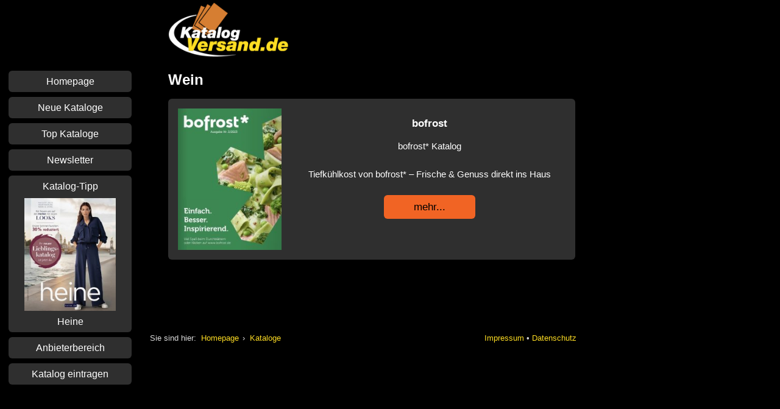

--- FILE ---
content_type: text/html; charset=utf-8
request_url: https://www.katalogversand.de/kataloge/wein.php
body_size: 2423
content:
<!DOCTYPE HTML>
<html lang="de">
	<title>Katalogversand: Kataloge zum Thema Wein</title>
	<meta charset="utf-8">
	<meta name="description" content="Interessante kostenlose Kataloge mit Wein als Werbegeschenk und den privaten Genuß. Print-, PDF- und Blätterkataloge">
	<meta name="robots" content="index,follow">
	<meta name="HandheldFriendly" content="true">
	<meta name="MobileOptimized" content="360">
	<meta name="viewport" content="width=device-width,minimum-scale=1,initial-scale=1">
	<meta name="theme-color" content="#000000">
	<meta name="msapplication-config" content="none">
	<link rel="icon" type="image/x-icon" href="/pics/favicon.196x196.png">
	<link rel="shortcut icon" sizes="16x16 24x24 32x32 48x48 64x64" href="/pics/favicon.64x64.png">
	<link rel="apple-touch-icon" sizes="72x72 76x76 114x114 120x120 144x144 152x152 192x196 192x196" href="/pics/favicon.196x196.png">
	<style>html{margin:0;padding:0;min-height:100%;}body{background-color:#000;font-size:11.5pt;color:#fff;font-family:Roboto,Arial,Helvetica,Verdana;margin:0;line-height:150%;}header{position:fixed;top:4px;left:0px;right:0px;z-index:1000;text-align:left;padding-left:5%;}.navbtn{float:right;font-weight:bold;font-size:32px;width:32px;height:32px;margin:12px;cursor:pointer;color:#fff;}#logo{width:197px;height:90px;}.floater{overflow:hidden;}#content{position:fixed;top:100px;left:0px;right:0px;bottom:0px;overflow-y:auto;  box-sizing:border-box;}main{width:85%;max-width:700px;color:#fff;padding:16px;margin:0 auto;box-sizing:border-box;}.mbox{margin-bottom:20px;}#leftmenu{display:block;position:fixed;top:50px;right:-245px;width:230px;z-index:1002;padding:8px;background-color:rgba(0,0,0,0.9);-webkit-transition:-webkit-transform 500ms ease;-moz-transition:-moz-transform 500ms ease;-o-transition:-o-transform 500ms ease;transition:transform 500ms ease;}.lm-right{-webkit-transform:translateX(-245px);-moz-transform:translateX(-245px);transform:translateX(-245px);}.lm-left{-webkit-transform:translateX(245px);-moz-transform:translateX(245px);transform:translateX(245px);}h1{display:block;font-size:18pt;line-height:23pt;color:#F16424;margin-top:0;}h2{display:block;font-size:13pt;line-height:16pt;color:#F16424;}h3{display:block;font-size:11pt;line-height:14pt;color:#F16424;}.clear{clear:both;}a{color:#FDDC23;text-decoration:none;}a.btn,.formsubmit{color:#000;background-color:#F16424;font-size:1.1em;padding:8px;border:0;border-radius:6px;display:block;text-align:center;box-sizing:border-box;}.btns_anb a{width:140px;font-weight:bold;margin:6px 1% 6px 0;float:left;box-sizing:border-box;}.btns a{width:49%;font-weight:bold;margin:6px 1% 6px 0;float:left;box-sizing:border-box;}.btns a:nth-of-type(even){margin:6px 0 6px 1%;}.small{font-size:0.8em;line-height:140%;}.formstd{font-family:Roboto,Arial,Helvetica,'sans serif';border:1px solid #8F8F8F;padding:3px;width:100%;max-width:400px;box-sizing:border-box;margin-bottom:10px;border-radius:6px;}.floater .formstd{margin-bottom:0px;}.floater div.small{margin-bottom:20px;}.formsubmit{min-width:270px;cursor:pointer;}.formprompt{width:140px;min-height:5px;float:left;clear:left;}#niceAlert{display:none;position:fixed;top:40%;left:40%;height:auto;max-width:300px;background-color:#000;color:#fff;padding:10px;z-index:99999999;border:1px solid #ccc;box-shadow:8px 8px 50px #000;}img.right{display:inline-block;margin:0 20px 20px 20px;float:right;}nav{min-height:100%;}nav>a,.katalogtipp{display:block;margin:8px 6px;padding:6px 5px;font-size:12pt;background-color:#2F2F2F;color:#fff;border-radius:6px;text-decoration:none;text-align:center;}nav>a:first-of-type{margin-top:0;}nav>a.active,nav>a:hover{color:#FDDC23;}nav a{color:#fff;text-decoration:none;}.katalogtipp img{margin-top:6px;width:auto;max-width:150px;height:100%;max-height:80px;}footer{font-size:0.85em;color:#ddd;padding:6px 16px;max-width:700px;min-height:30px;margin-top:80px;}.breadcrumbs{width:auto;float:left;}.breadcrumbs span,.breadcrumbs a{margin:0px 2px;}footer .implink{overflow:hidden;float:right;text-align:right;}    @media only screen and (min-width: 900px){#leftmenu{display:block;position:fixed;top:108px;right:none;left:0;width:230px;text-align:right;font-size:10pt;box-sizing:border-box;background-color:none;}#content{left:230px;}header{padding-left:276px;background-color:#000;}.navbtn{display:none;}.katalogtipp img{margin-top:8px;width:100%;height:auto;max-height:none;}.mbox{padding:16px;background-color:#2F2F2F;border-radius:6px;}main{margin-left:30px;margin-right:30px;}.lm-right{-webkit-transform:translateX(0);-moz-transform:translateX(0);transform:translateX(0);}.lm-left{-webkit-transform:translateX(0);-moz-transform:translateX(0);transform:translateX(0);}}@media only screen and (max-width: 650px){img.right{display:block;margin:10px auto;float:none;}.formstd{font-size:1.1em;}}@media only screen and (max-width: 480px){header{top:2px;height:54px;}#logo{width:153px;height:70px;}#content{position:fixed;top:71px;}.btns a,.btns a:nth-of-type(even){width:100%;margin:6px 0;float:none;}footer .implink{display:block;overflow:none;float:none;text-align:left;}.breadcrumbs{display:block;float:none;}main{width:97%;}}.katbox div.kat,.katbox img{width:170px;height:auto;float:left;margin-right:20px;}.katbox div.kat{height:200px;display:inline-block;border:1px dashed #777;}h2{color:#fff;}.katxt{overflow:hidden;text-align:center;}a.btn_more{width:150px;margin:0 auto;}.katbox{padding:16px;background-color:#2F2F2F;border-radius:6px;margin-bottom:15px;}@media only screen and (max-width: 480px){div.kat, a img.kat{width:120px;margin-right:15px;}div.kat{height:150px;}}</style>
</head>
<body data-page="Kataloge:Übersicht Wein"><header>
	<div class=navbtn onclick="toggleNav();">☰</div>
	<a href="/" title="Katalogversand.de"><img id=logo src="/pics/logo.png" srcset="/pics/logo.png 360w, /pics/logo-large.png 720w" width=142 height=65 alt="Zur Homepage"></a>
</header>
<div id=content><main>
<h1 style="color:#fff;">Wein</h1><div class=katbox><a href="/kataloge/bofrost.php"><img src="/katalogpics/438.jpg" width=170 height=170 border=0></a><div class=katxt><h2>bofrost</h2>bofrost* Katalog<br><br>Tiefkühlkost von bofrost* – Frische & Genuss direkt ins Haus<br><br><a class="btn btn_more" href="/kataloge/bofrost.php">mehr...</a></div><div class=clear></div></div></main><div class=clear></div><footer><div class=breadcrumbs xmlns:v="http://rdf.data-vocabulary.org/#">Sie sind hier: <span typeof="v:Breadcrumb"><a class=mag href="/" rel="v:url" property="v:title">Homepage</a> › <span rel="v:child" typeof="v:Breadcrumb"><a class=mag href="Wein" rel="v:url" property="v:title">Kataloge</a></span></span></div>
<div class=implink><a href="/impressum.php">Impressum</a> • <a href="/datenschutz.php">Datenschutz</a></div></footer></div><nav id=leftmenu>
<a href="/">Homepage</a><a href="/kataloge/neu.php">Neue Kataloge</a><a href="/kataloge/top.php">Top Kataloge</a><a href="/newsletter.php">Newsletter</a><div class=katalogtipp>Katalog-Tipp<br><a href="/kataloge/heine.php"><img src="/katalogpics/437.jpg" width=90 height=129 alt="Katalog-Tipp"><br>Heine</a></div><a href="/login.php">Anbieterbereich</a><a href="/eintragen.php">Katalog eintragen</a></nav><script defer src="/js/tools.js"></script><div id=niceAlert></div></body></html>


--- FILE ---
content_type: text/javascript
request_url: https://www.katalogversand.de/js/tools.js
body_size: 899
content:
var d=document,w=window,b=d.body;

function toggleNav() {
	var lm=d.getElementById('leftmenu').classList;
	if (lm.contains('lm-right')) { 
		lm.remove('lm-right'); 
	}
	else if (lm.contains('lm-left')) { 
		lm.remove('lm-left'); 
		lm.add('lm-right'); 
	}
	else {
		lm.add('lm-right'); 
	}
	return false;
}

function catclick(k,c){xmlhttp=new XMLHttpRequest();xmlhttp.open("GET",'/click.php?c='+c+'&k='+k,true);xmlhttp.send();return true;}
function niceAlert(text){
	d.getElementById('niceAlert').innerHTML='<div class=center>'+text+'<br><br><a class=button style="width:60px; display:inline-block;" href="#" onclick="d.getElementById(\'niceAlert\').style.display=\'none\';return false;">OK</a></div>';
	d.getElementById('niceAlert').style.display='block';
}

w.addEventListener('load',function(){
	var touchsurface = d.getElementById('leftmenu'), startX, startY, distX, distY, minDistX=20, allowedTime=500, elapsedTime, startTime, i;
	var c=touchsurface.classList;

	touchsurface.addEventListener('touchstart', function(e){
		var touchobj = e.changedTouches[0];
		distX = 0;
		startX = touchobj.pageX;
		startY = touchobj.pageY;
		startTime = new Date().getTime();
	},{passive:true});
 
	touchsurface.addEventListener('touchend', function(e){
		var touchobj = e.changedTouches[0];
		distX = touchobj.pageX - startX;
		distY = touchobj.pageY - startY;
		elapsedTime = new Date().getTime() - startTime;
		if (elapsedTime <= allowedTime && Math.abs(distX) >= minDistX && Math.abs(distY) < Math.abs(distX)*0.66) { 
			e.preventDefault();
			if (distX > 0 && c.contains('lm-right')) { c.remove('lm-right'); c.add('lm-left'); }
		}
	},{passive:true});

	grfz_lst=Date.now(),grfz_idn=grfz_lst.toString(16),grfz_vis=0,grfz_tag=d.getElementsByTagName('body')[0];
	if(typeof grfz_tag!=='undefined'&&grfz_tag.dataset.page!=='undefined'&&grfz_tag.dataset.pushed!=1){
		var grfz_url='/grfz.php?idn='+grfz_idn+'&p='+encodeURI(grfz_tag.dataset.page);
		if(('ontouchstart' in w)||w.DocumentTouch && d instanceof DocumentTouch){grfz_url+='&touch=1';}
		if(screen.width){grfz_url+='&screen='+screen.width+'x'+screen.height;}
		if(w.outerHeight){grfz_url+='&win='+w.outerWidth+'x'+w.outerHeight;}
		if (grfz_tag.dataset.kat){grfz_url+='&kat='+grfz_tag.dataset.kat;}
		if(d.referrer){var grfz_refhost=d.referrer.split('/')[2];if(grfz_refhost!=location.hostname){grfz_url+='&ref='+encodeURI(d.referrer);}}
		var grfz_req=new Image();grfz_req.src=grfz_url;
		if(b.dataset.grfzlistens=='undefined'){
			w.addEventListener('pagehide',function(e){grfz_vis+=Date.now()-grfz_lst;grfz_lst=Date.now();if(e.target.activeElement.nodeName.toLowerCase()=='body'){var grfz_req=new Image();grfz_req.src='/grfz.php?leave='+grfz_idn+'&t='+Math.round(grfz_vis/1000);}});
			d.addEventListener('visibilitychange',function(){if(d.hidden){grfz_vis+=Date.now()-grfz_lst;}grfz_lst=Date.now();},false);
			b.dataset.grfzlistens=1;
		}
		grfz_tag.dataset.pushed=1;
	}
},{passive:true});